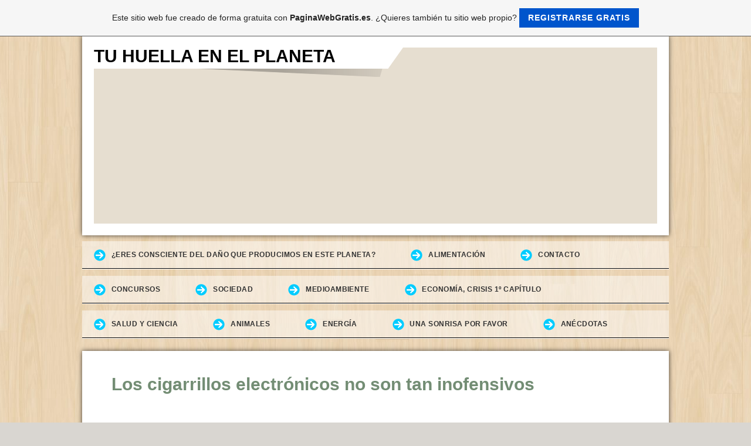

--- FILE ---
content_type: text/html; charset=ISO-8859-15
request_url: https://tudeudaconelplaneta.es.tl/Los-cigarrillos-electr%F3nicos-no-son-tan-inofensivos.htm
body_size: 12949
content:
    <!DOCTYPE html>    

<!--[if lt IE 7]> <html class="no-js lt-ie9 lt-ie8 lt-ie7" lang="es"> <![endif]-->
<!--[if IE 7]>    <html class="no-js lt-ie9 lt-ie8" lang="es"> <![endif]-->
<!--[if IE 8]>    <html class="no-js lt-ie9" lang="es"> <![endif]-->
<!--[if gt IE 8]><!--> <html lang="es"> <!--<![endif]-->
<head>
    <meta charset="utf-8" />
       <meta name="viewport" content="width=device-width, width=960" />
    <title>tudeudaconelplaneta - Los cigarrillos electr&#243;nicos no son tan inofensivos</title>
    <link rel="stylesheet" type="text/css" href="//theme.webme.com/designs/clean/css/default3.css" />
            <script type="text/javascript">
        var dateTimeOffset = new Date().getTimezoneOffset();
        
        function getElementsByClassNameLocalTimeWrapper() {
            return document.getElementsByClassName("localtime");
        }
        
        (function () {
            var onload = function () {
                var elementArray = new Array();
                
                if (document.getElementsByClassName) {
                    elementArray = getElementsByClassNameLocalTimeWrapper();
                } else {
                    var re = new RegExp('(^| )localtime( |$)');
                    var els = document.getElementsByTagName("*");
                    for (var i=0,j=els.length; i<j; i++) {
                        if (re.test(els[i].className))
                            elementArray.push(els[i]);
                    }
                }
                
                for (var i = 0; i < elementArray.length; i++) {    
                    var timeLocal = new Date(parseInt(elementArray[i].getAttribute("data-timestamp")));
                    var hour = timeLocal.getHours();
                    var ap = "am";
                    if (hour > 11) {
                        ap = "pm";
                    }
                    else if (hour > 12) {
                        hour = hour - 12;
                    }
                    
                    var string = elementArray[i].getAttribute("data-template");
                    string = string.replace("[Y]", timeLocal.getFullYear());
                    string = string.replace("[m]", ('0' + (timeLocal.getMonth() + 1)).slice(-2));
                    string = string.replace("[d]", ('0' + timeLocal.getDate()).slice(-2));
                    string = string.replace("[H]", ('0' + timeLocal.getHours()).slice(-2));
                    string = string.replace("[g]", ('0' + hour).slice(-2));
                    string = string.replace("[i]", ('0' + timeLocal.getMinutes()).slice(-2));
                    string = string.replace("[s]", ('0' + timeLocal.getSeconds()).slice(-2));
                    string = string.replace("[a]", ap);
                    elementArray[i].childNodes[0].nodeValue = string;
                }
            };
            
            if (window.addEventListener)
                window.addEventListener("DOMContentLoaded", onload);
            else if (window.attachEvent)
                window.attachEvent("onload", onload);
        })();
        </script><link rel="icon" href="https://wtheme.webme.com/img/main/favicon.ico" type="image/x-icon">
<link rel="shortcut icon" type="image/x-icon" href="https://wtheme.webme.com/img/main/favicon.ico" />
<link type="image/x-icon" href="https://wtheme.webme.com/img/main/favicon.ico" />
<link href="https://wtheme.webme.com/img/main/ios_icons/apple-touch-icon.png" rel="apple-touch-icon" />
<link href="https://wtheme.webme.com/img/main/ios_icons/apple-touch-icon-76x76.png" rel="apple-touch-icon" sizes="76x76" />
<link href="https://wtheme.webme.com/img/main/ios_icons/apple-touch-icon-120x120.png" rel="apple-touch-icon" sizes="120x120" />
<link href="https://wtheme.webme.com/img/main/ios_icons/apple-touch-icon-152x152.png" rel="apple-touch-icon" sizes="152x152" />
<meta property="og:title" content="tudeudaconelplaneta - Los cigarrillos electrónicos no son tan inofensivos" />
<meta property="og:image" content="https://theme.webme.com/designs/clean/screen.jpg" />
<meta name="google-adsense-platform-account" content="ca-host-pub-1483906849246906">
<meta name="google-adsense-account" content="ca-pub-1858160055762772"><script>
    function WebmeLoadAdsScript() {
    function loadGA() {
        if (!document.querySelector('script[src*="pagead2.googlesyndication.com"]')) {
            let script = document.createElement('script');
            script.async = true;
            script.src = "//pagead2.googlesyndication.com/pagead/js/adsbygoogle.js?client=ca-pub-1858160055762772&host=ca-host-pub-1483906849246906";
            script.setAttribute('data-ad-host', 'ca-host-pub-1483906849246906');
            script.setAttribute('data-ad-client', 'ca-pub-1858160055762772');
            script.crossOrigin = 'anonymous';
            document.body.appendChild(script);
        }
    }        ['CookieScriptAcceptAll', 'CookieScriptAccept', 'CookieScriptReject', 'CookieScriptClose', 'CookieScriptNone'].forEach(function(event) {
            window.addEventListener(event, function() {
                loadGA();
            });
        });

        let adStorageStatus = null;
        
        if (window.dataLayer && Array.isArray(window.dataLayer)) {
            for (let i = window.dataLayer.length - 1; i >= 0; i--) {
                const item = window.dataLayer[i];
                
                // it always sets a 'default' in our case that will always be 'denied', we only want to check for the 'consent update'
                if (item && typeof item === 'object' && typeof item.length === 'number' && item[0] === 'consent' && item[1] === 'update' && item[2] && typeof item[2].ad_storage === 'string') {
                    adStorageStatus = item[2].ad_storage;
                    break; 
                }
            }
    
            if (adStorageStatus === 'granted') {
                loadGA();
            } 
            else if (adStorageStatus === 'denied') {
                loadGA();
            }
        }
    }
</script><script>
    document.addEventListener('DOMContentLoaded', function() {
        WebmeLoadAdsScript();
        window.dispatchEvent(new Event('CookieScriptNone'));
    });
</script>    <style type="text/css">
    #content {
        min-width: 1000px;
        min-height: 600px;        
    }
        #header-image {
        background-image: url('//img.webme.com/pic/t/tudeudaconelplaneta/baner.png');
    }
        #masthead #header-image {
        height: 300px;
    }
        #secondmenu a, #access a, #access li > b, #secondmenu li > b {
        background-image: url('//theme.webme.com/designs/clean/arrows/blue-light.png');
    }
    
    #secondmenu li > b {
        color: #333333;
        display: block;
        line-height: 40px;
        padding: 0 35px 0 40px;
        text-decoration: none;
        background-repeat: no-repeat;
        background-position: 10px 50%;
    }
        #access li:hover > a,
    #access li > b:hover,
    #access a:focus {
        background-image: url('//theme.webme.com/designs/clean/arrows/blue-light_down.png');
    }    
    #access .active > a {
        background-image: url('//theme.webme.com/designs/clean/arrows/blue-light_down.png');
    }
    
    #access li > b {
        color: #333333;
        display: block;
        letter-spacing: 1px;
        line-height: 47px;
        margin-bottom: 12px;
        padding: 0 35px 0 50px;
        text-decoration: none;
        text-transform: uppercase;
        background-repeat: no-repeat;
        background-position: 20px 50%;
    }
    
        h1, h1 a {
        color: #738D74;
    }
    #masthead #claim .site-description {
        color:#738D74;
    }
       
    body {
        background-image: url('//theme.webme.com/designs/globals/background/wood.jpg');
    } 
            </style>    
</head>
<body class="">
    <div id="stage">
        <div id="masthead">
            <div id="inner-masthead">
                <div id="claim">
                    <div id="inner-claim">
                                                <div class="site-title">TU HUELLA EN EL PLANETA</div>
                        <div class="site-description"></div>
                    </div>
                </div>
                <div id="header-image">
                </div>
                            </div>
        </div>

          
        <div id="access">      
            <ul class="main-menu">
                
<li>
                    <a href="/%BFEres-consciente-del-da%F1o-que-producimos-en-este-planeta-f-.htm"><b>&#191;Eres consciente del da&#241;o que producimos en este planeta?</b></a>
                    
                    </li>
<li>
                    <a href="/ALIMENTACI%D3N.htm"><b>ALIMENTACI&#211;N</b></a>
                    <ul class="main-menu">
                            <li>
                            <a href="/Sacha-inchi.htm"><b>Sacha inchi</b></a>    
                            </li>                        

                            <li>
                            <a href="/-Bi%F3logos-peruanos-multiplican-el-contenido-nutricional-de-especies-amaz%F3nicas.htm"><b> Bi&#243;logos peruanos multiplican el contenido nutricional de especies amaz&#243;nicas</b></a>    
                            </li>                        

                            <li>
                            <a href="/Las-cosechas.htm">Las cosechas</a>    
                            </li>                        

                            <li>
                            <a href="/Alimentarse-de-insectos.htm">Alimentarse de insectos</a>    
                            </li>                        

                            <li>
                            <a href="/Carne-s%ED%2C-pero-la-adecuada.htm"><b>Carne s&#237;, pero la adecuada</b></a>    
                            </li>                        

                            <li>
                            <a href="/Razones-del-martirio-de-no-conseguir-los-alimentos.htm"><b>Razones del martirio de no conseguir los alimentos</b></a>    
                            </li>                        

                            <li>
                            <a href="/Santos-%26%238216%3Bmilitariza%26%238217%3B-Bogot%E1-tras-los-disturbios-por-los-paros-campesinos.htm"><b>Santos &#8216;militariza&#8217; Bogot&#225; tras los disturbios por los paros campesinos</b></a>    
                            </li>                        

                            <li>
                            <a href="/Leche-omega_3%2C-%BFpor-qu-e2--tomarla-f-.htm"><b>Leche omega-3, &#191;por qu&#233; tomarla?</b></a>    
                            </li>                        

                            <li>
                            <a href="/Esc%E1ndalo-en-China-por-la-venta-de-pollo-caducado-hace-46-a%F1os.htm"><b>Esc&#225;ndalo en China por la venta de pollo caducado hace 46 a&#241;os</b></a>    
                            </li>                        

                            <li>
                            <a href="/Los-alimentos%2C-1%AA-parte.htm"><b>Los alimentos, 1&#170; parte</b></a>    
                            </li>                        

                            <li>
                            <a href="/Alimentarse-de-forma-sana.htm"><b>Alimentarse de forma sana</b></a>    
                            </li>                        
</ul>
                    </li>
<li>
                    <a href="/Contacto.htm"><b>Contacto</b></a>
                    
                    </li>
<li>
                    <a href="/Concursos.htm"><b>Concursos</b></a>
                    
                    </li>
<li>
                    <a href="/SOCIEDAD.htm"><b>SOCIEDAD</b></a>
                    <ul class="main-menu">
                            <li>
                            <a href="/Trabajo-infantil.htm"><b>Trabajo infantil</b></a>    
                            </li>                        

                            <li>
                            <a href="/-Tarragona-multar%E1-con-800-euros-ba%F1arse-con-bandera-roja.htm"><b> Tarragona multar&#225; con 800 euros ba&#241;arse con bandera roja</b></a>    
                            </li>                        

                            <li>
                            <a href="/Manifestaciones.htm">Manifestaciones</a>    
                            </li>                        

                            <li>
                            <a href="/Insultos-e-injurias.htm">Insultos e injurias</a>    
                            </li>                        

                            <li>
                            <a href="/Decisiones-necesarias.htm">Decisiones necesarias</a>    
                            </li>                        

                            <li>
                            <a href="/En-bikini-por-la-ciudad.htm">En bikini por la ciudad</a>    
                            </li>                        

                            <li>
                            <a href="/-Drogas%2C-1er-cap%EDtulo.htm"> Drogas, 1er cap&#237;tulo</a>    
                            </li>                        

                            <li>
                            <a href="/La-ansiada-libertad.htm">La ansiada libertad</a>    
                            </li>                        

                            <li>
                            <a href="/Creaci%F3n-de-empleo.htm">Creaci&#243;n de empleo</a>    
                            </li>                        

                            <li>
                            <a href="/La-c%E1rcel%2C-1%BA-cap%EDtulo.htm">La c&#225;rcel, 1&#186; cap&#237;tulo</a>    
                            </li>                        

                            <li>
                            <a href="/La-c%E1rcel%2C-2%BA-cap%EDtulo.htm"><b>La c&#225;rcel, 2&#186; cap&#237;tulo</b></a>    
                            </li>                        

                            <li>
                            <a href="/La-c%E1rcel%2C-3%BA-capitulo.htm">La c&#225;rcel, 3&#186; capitulo</a>    
                            </li>                        

                            <li>
                            <a href="/La-c%E1rcel%2C-4-capitulo.htm">La c&#225;rcel, 4 capitulo</a>    
                            </li>                        

                            <li>
                            <a href="/Los-efectos-de-permanecer-demasiado-tiempo-entre-rejas.htm">Los efectos de permanecer demasiado tiempo entre rejas</a>    
                            </li>                        

                            <li>
                            <a href="/La-carcel%2C-carta-para-Mamen-Mendizaba.htm">La carcel, carta para Mamen Mendizaba</a>    
                            </li>                        

                            <li>
                            <a href="/%BFHacen-falta-mas-prisiones-f-.htm">&#191;Hacen falta mas prisiones?</a>    
                            </li>                        

                            <li>
                            <a href="/La-c%E1rcel%2C-7%AA-parte.htm"><b>La c&#225;rcel, 7&#170; parte</b></a>    
                            </li>                        

                            <li>
                            <a href="/C%E1rceles%2C-7%BA-cap%EDtulo.htm">C&#225;rceles, 7&#186; cap&#237;tulo</a>    
                            </li>                        

                            <li>
                            <a href="/Las-carceles-catalanas.htm"><b>Las carceles catalanas</b></a>    
                            </li>                        

                            <li>
                            <a href="/La-c%E1rcel%2C-9%AA-parte.htm">La c&#225;rcel, 9&#170; parte</a>    
                            </li>                        

                            <li>
                            <a href="/Expansi%F3n-demogr%E1fica.htm"><b>Expansi&#243;n demogr&#225;fica</b></a>    
                            </li>                        

                            <li>
                            <a href="/Demograf%EDa.htm">Demograf&#237;a</a>    
                            </li>                        

                            <li>
                            <a href="/Demograf%EDa%2C-2%AA-parte.htm"><b>Demograf&#237;a, 2&#170; parte</b></a>    
                            </li>                        

                            <li>
                            <a href="/Superpoblacion%2C-1%AA-parte.htm"><b>Superpoblacion, 1&#170; parte</b></a>    
                            </li>                        

                            <li>
                            <a href="/la-superpoblaci%F3n.htm"><b>la superpoblaci&#243;n</b></a>    
                            </li>                        

                            <li>
                            <a href="/%BFSomos-demasiados-f-.htm"><b>&#191;Somos demasiados?</b></a>    
                            </li>                        

                            <li>
                            <a href="/C%F3mo-frenar-la-explosion-demogr%E1fica.htm"><b>C&#243;mo frenar la explosion demogr&#225;fica</b></a>    
                            </li>                        

                            <li>
                            <a href="/Contra-la-violencia-policial.htm">Contra la violencia policial</a>    
                            </li>                        

                            <li>
                            <a href="/Desempleo%2C-primer-capitulo.htm">Desempleo, primer capitulo</a>    
                            </li>                        

                            <li>
                            <a href="/Permitir-circular-a-mas-velocidad-votas-a-favor-o-en-contra.htm">Permitir circular a mas velocidad votas a favor o en contra</a>    
                            </li>                        

                            <li>
                            <a href="/Recomendacion-si%2C-prohibicion-no.htm">Recomendacion si, prohibicion no</a>    
                            </li>                        

                            <li>
                            <a href="/Vivir-en-un-mundo-irreal-.htm">Vivir en un mundo irreal </a>    
                            </li>                        

                            <li>
                            <a href="/El-aborto%2C-1%AA-parte-.htm">El aborto, 1&#170; parte </a>    
                            </li>                        

                            <li>
                            <a href="/El-aborto%2C-2%AA-parte.htm">El aborto, 2&#170; parte</a>    
                            </li>                        

                            <li>
                            <a href="/Justicia---------------.htm"><b>Justicia               </b></a>    
                            </li>                        

                            <li>
                            <a href="/Paraisos-laborales.htm">Paraisos laborales</a>    
                            </li>                        

                            <li>
                            <a href="/Machismo-y-democracia-en-el-siglo-XXI.htm"><b>Machismo y democracia en el siglo XXI</b></a>    
                            </li>                        

                            <li>
                            <a href="/Pol%EDticos-impresentables.htm"><b>Pol&#237;ticos impresentables</b></a>    
                            </li>                        

                            <li>
                            <a href="/Los-permisos-son-denegados-a-todos-los-presos-de-Quatre-Camins-por-norma%2C-aunque-re%FAnan-todos-los-requisitos-para-serles-concedidos-.-.htm"><b>Los permisos son denegados a todos los presos de Quatre Camins por norma, aunque re&#250;nan todos los requisitos para serles concedidos.</b></a>    
                            </li>                        

                            <li>
                            <a href="/Chicle-biodegradable-de-la-selva-tropical-maya.htm"><b>Chicle biodegradable de la selva tropical maya</b></a>    
                            </li>                        

                            <li>
                            <a href="/El-aumento-del-paro-incrementa-la-tasa-de-suicidios-y-asesinatos-pero-reduce-los-accidentes-de-trafico.htm">El aumento del paro incrementa la tasa de suicidios y asesinatos pero reduce los accidentes de trafico</a>    
                            </li>                        

                            <li>
                            <a href="/Un-grupo-inversor-proyecta-una-isla-artificial-de-lujo-frente-a-Barcelona.htm"><b>Un grupo inversor proyecta una isla artificial de lujo frente a Barcelona</b></a>    
                            </li>                        

                            <li>
                            <a href="/Huevo-de-ave-elefante-.htm"><b>Huevo de ave elefante </b></a>    
                            </li>                        

                            <li>
                            <a href="/Despilfarro.htm"><b>Despilfarro</b></a>    
                            </li>                        

                            <li>
                            <a href="/A-veces-se-paga-caro-salirse-de-la-ciudad.htm"><b>A veces se paga caro salirse de la ciudad</b></a>    
                            </li>                        

                            <li>
                            <a href="/La-caza.htm"><b>La caza</b></a>    
                            </li>                        

                            <li>
                            <a href="/Matrimonio-gay.htm"><b>Matrimonio gay</b></a>    
                            </li>                        

                            <li>
                            <a href="/Canibales-y-violadores.htm"><b>Canibales y violadores</b></a>    
                            </li>                        

                            <li>
                            <a href="/La-pobreza-en-Europa.htm"><b>La pobreza en Europa</b></a>    
                            </li>                        

                            <li>
                            <a href="/El-funesto-camino-de-la-granja-al-contenedor.htm"><b>El funesto camino de la granja al contenedor</b></a>    
                            </li>                        

                            <li>
                            <a href="/Tragedia-en-Tahiti.htm"><b>Tragedia en Tahiti</b></a>    
                            </li>                        

                            <li>
                            <a href="/Pobreza%2C-capitulo-2.htm"><b>Pobreza, capitulo 2</b></a>    
                            </li>                        

                            <li>
                            <a href="/Relaciones-sexuales.htm"><b>Relaciones sexuales</b></a>    
                            </li>                        

                            <li>
                            <a href="/La-edad-idonea-para-ser-madre.htm"><b>La edad idonea para ser madre</b></a>    
                            </li>                        

                            <li>
                            <a href="/El-precio-de-las-cosas.htm">El precio de las cosas</a>    
                            </li>                        

                            <li>
                            <a href="/Sexi.htm">Sexi</a>    
                            </li>                        

                            <li>
                            <a href="/El-drama-de-ser-madre-.htm">El drama de ser madre </a>    
                            </li>                        

                            <li>
                            <a href="/Ser-padres.htm"><b>Ser padres</b></a>    
                            </li>                        

                            <li>
                            <a href="/La-ropa-de-las-donaciones.htm"><b>La ropa de las donaciones</b></a>    
                            </li>                        

                            <li>
                            <a href="/Pedofilia-o-paidofilia.htm"><b>Pedofilia o paidofilia</b></a>    
                            </li>                        

                            <li>
                            <a href="/Hay-que-educar-bien-a-los-ni%F1os.htm"><b>Hay que educar bien a los ni&#241;os</b></a>    
                            </li>                        

                            <li>
                            <a href="/Poblaci%F3n-mundial-d--7-.-000-millones-para-2011-.htm"><b>Poblaci&#243;n mundial: 7.000 millones para 2011 </b></a>    
                            </li>                        

                            <li>
                            <a href="/%BFSe-puede-ser-m%E1s-hip%F3crita-f-.htm"><b>&#191;Se puede ser m&#225;s hip&#243;crita?</b></a>    
                            </li>                        

                            <li>
                            <a href="/%A1A-ver-si-exageramos-menos-ar-.htm"><b>&#161;A ver si exageramos menos!</b></a>    
                            </li>                        

                            <li>
                            <a href="/Abocados-al-chabolismo.htm"><b>Abocados al chabolismo</b></a>    
                            </li>                        

                            <li>
                            <a href="/Ganarse-la-vida-honradamente.htm"><b>Ganarse la vida honradamente</b></a>    
                            </li>                        

                            <li>
                            <a href="/Un-hombre-se-arranca-los-genitales-tras-comer-setas-alucin%F3genas.htm"><b>Un hombre se arranca los genitales tras comer setas alucin&#243;genas</b></a>    
                            </li>                        

                            <li>
                            <a href="/La-polic%EDa-investiga-un-repunte-de-los-ataques-neonazis-en-Valladolid.htm"><b>La polic&#237;a investiga un repunte de los ataques neonazis en Valladolid</b></a>    
                            </li>                        

                            <li>
                            <a href="/Un-cura-justifica-los-abusos-de-sacerdotes-porque--g-los-j%F3venes-son-unos-seductores-g-.htm"><b>Un cura justifica los abusos de sacerdotes porque "los j&#243;venes son unos seductores"</b></a>    
                            </li>                        

                            <li>
                            <a href="/%BFEs-in%FAtil-votar-en-blanco-f-.htm">&#191;Es in&#250;til votar en blanco?</a>    
                            </li>                        

                            <li>
                            <a href="/18M-de-Trabajadores-pagan-el-coste-que-generan-18M-que-solo-gastan.htm">18M de Trabajadores pagan el coste que generan 18M que solo gastan</a>    
                            </li>                        

                            <li>
                            <a href="/Fracaso-escolar.htm"><b>Fracaso escolar</b></a>    
                            </li>                        

                            <li>
                            <a href="/INTOLERANCIA--k1-Cap%EDtulo-I-k2-.htm"><b>INTOLERANCIA (Cap&#237;tulo I)</b></a>    
                            </li>                        

                            <li>
                            <a href="/INTOLERANCIA--k1-Cap%EDtulo-II-k2-.htm"><b>INTOLERANCIA (Cap&#237;tulo II)</b></a>    
                            </li>                        

                            <li>
                            <a href="/INTOLERANCIA--k1-Cap%EDtulo-III-k2-.htm"><b>INTOLERANCIA (Cap&#237;tulo III)</b></a>    
                            </li>                        

                            <li>
                            <a href="/Intolerancia%2C-cap%EDtulo-IV.htm"><b>Intolerancia, cap&#237;tulo IV</b></a>    
                            </li>                        

                            <li>
                            <a href="/INTOLERANCIA--k1-Cap%EDtulo-V-y-final-k2-.htm"><b>INTOLERANCIA (Cap&#237;tulo V y final)</b></a>    
                            </li>                        

                            <li>
                            <a href="/El-cinismo.htm"><b>El cinismo</b></a>    
                            </li>                        

                            <li>
                            <a href="/Historias-de-venganzas.htm"><b>Historias de venganzas</b></a>    
                            </li>                        

                            <li>
                            <a href="/Venganza-y-resentimiento--k1-1%AA-parte-k2-.htm"><b>Venganza y resentimiento (1&#170; parte)</b></a>    
                            </li>                        

                            <li>
                            <a href="/Venganza-y-resentimiento--k1-2%AA-parte-k2-.htm"><b>Venganza y resentimiento (2&#170; parte)</b></a>    
                            </li>                        

                            <li>
                            <a href="/B%FAlgaros-condenados-a-10-a%F1os-de-c%E1rcel-por-traficar-con-coca%EDna.htm"><b>B&#250;lgaros condenados a 10 a&#241;os de c&#225;rcel por traficar con coca&#237;na</b></a>    
                            </li>                        

                            <li>
                            <a href="/La-agresividad.htm"><b>La agresividad</b></a>    
                            </li>                        

                            <li>
                            <a href="/Convivencia-S%ED%2C-odio-No.htm"><b>Convivencia S&#237;, odio No</b></a>    
                            </li>                        

                            <li>
                            <a href="/Los-hijos-no-tenemos-por-qu-e2--seguir-el-ejemplo-de-nuestros-padres.htm"><b>Los hijos no tenemos por qu&#233; seguir el ejemplo de nuestros padres</b></a>    
                            </li>                        

                            <li>
                            <a href="/Rohypnol%2C-la-droga-de-las-violaciones.htm"><b>Rohypnol, la droga de las violaciones</b></a>    
                            </li>                        

                            <li>
                            <a href="/Abuso-sexual%2C-1%BA-cap%EDtulo.htm"><b>Abuso sexual, 1&#186; cap&#237;tulo</b></a>    
                            </li>                        

                            <li>
                            <a href="/Abuso-sexual%2C-2%BA-cap%EDtulo.htm"><b>Abuso sexual, 2&#186; cap&#237;tulo</b></a>    
                            </li>                        

                            <li>
                            <a href="/Abuso-sexual%2C-3%BA-cap%EDtulo.htm"><b>Abuso sexual, 3&#186; cap&#237;tulo</b></a>    
                            </li>                        

                            <li>
                            <a href="/Abuso-sexual%2C-4%BA-cap%EDtulo.htm"><b>Abuso sexual, 4&#186; cap&#237;tulo</b></a>    
                            </li>                        

                            <li>
                            <a href="/%BFPor-qu-e2--hay-tanta-maldad-en-este-mundo-f-.htm"><b>&#191;Por qu&#233; hay tanta maldad en este mundo?</b></a>    
                            </li>                        

                            <li>
                            <a href="/Escopetas-contra-el-animal-m%E1s-r%E1pido-del-mundo.htm"><b>Escopetas contra el animal m&#225;s r&#225;pido del mundo</b></a>    
                            </li>                        

                            <li>
                            <a href="/Drogas%2C-1%BA-episodio.htm"><b>Drogas, 1&#186; episodio</b></a>    
                            </li>                        

                            <li>
                            <a href="/Coca%EDna-made-in-Spain.htm"><b>Coca&#237;na made in Spain</b></a>    
                            </li>                        

                            <li>
                            <a href="/Drogas%2C-3er-cap%EDtulo.htm"><b>Drogas, 3er cap&#237;tulo</b></a>    
                            </li>                        

                            <li>
                            <a href="/Jaque-a-las-drogas.htm"><b>Jaque a las drogas</b></a>    
                            </li>                        

                            <li>
                            <a href="/La-directora-del-FMI-cobra-352-.-859-euros-al-a%F1o.htm">La directora del FMI cobra 352.859 euros al a&#241;o</a>    
                            </li>                        
</ul>
                    </li>
<li>
                    <a href="/MEDIOAMBIENTE.htm"><b>MEDIOAMBIENTE</b></a>
                    <ul class="main-menu">
                            <li>
                            <a href="/20-.-000-catalanes--h-trabajan-h--como-voluntarios-ambientales-cada-a%F1o.htm">20.000 catalanes 'trabajan' como voluntarios ambientales cada a&#241;o</a>    
                            </li>                        

                            <li>
                            <a href="/Tres-hembras-de-lince-ib-e2-rico%2C-atropelladas-en-una-semana-en-Do%F1ana.htm"><b>Tres hembras de lince ib&#233;rico, atropelladas en una semana en Do&#241;ana</b></a>    
                            </li>                        

                            <li>
                            <a href="/Una-t-e2-cnica-verde-para-la-eliminaci%F3n-de-contaminantes-radiactivos.htm"><b>Una t&#233;cnica verde para la eliminaci&#243;n de contaminantes radiactivos</b></a>    
                            </li>                        

                            <li>
                            <a href="/Proyecto-puma.htm"><b>Proyecto puma</b></a>    
                            </li>                        

                            <li>
                            <a href="/Bact-e2-rias-EM%2C-1%AA-parte.htm"><b>Bact&#233;rias EM, 1&#170; parte</b></a>    
                            </li>                        

                            <li>
                            <a href="/---Bacterias-EM%2C-2%AA-parte.htm">   Bacterias EM, 2&#170; parte</a>    
                            </li>                        

                            <li>
                            <a href="/Tratamiento-de-aguas.htm"><b>Tratamiento de aguas</b></a>    
                            </li>                        

                            <li>
                            <a href="/%C1rboles-sinteticos-para-absorber-CO2.htm">&#193;rboles sinteticos para absorber CO2</a>    
                            </li>                        

                            <li>
                            <a href="/Incendios%2C1-parte.htm">Incendios,1 parte</a>    
                            </li>                        

                            <li>
                            <a href="/Incendios%2C-2-parte.htm">Incendios, 2 parte</a>    
                            </li>                        

                            <li>
                            <a href="/Debemos-salvar-a-nuestros-linces-.htm">Debemos salvar a nuestros linces </a>    
                            </li>                        

                            <li>
                            <a href="/Viajar-en-tren.htm">Viajar en tren</a>    
                            </li>                        

                            <li>
                            <a href="/Aparecen-muertos-mas-de-mil-pelicanos-en-la-costa-peruana.htm">Aparecen muertos mas de mil pelicanos en la costa peruana</a>    
                            </li>                        

                            <li>
                            <a href="/Los-Inambues.htm">Los Inambues</a>    
                            </li>                        

                            <li>
                            <a href="/----------Los-animales-mas-mortiferos-del-mar.htm">          Los animales mas mortiferos del mar</a>    
                            </li>                        

                            <li>
                            <a href="/La-medusa-asesina-llega-al-Mediterraneo.htm"><b>La medusa asesina llega al Mediterraneo</b></a>    
                            </li>                        

                            <li>
                            <a href="/Animales-extintos-recientemente.htm">Animales extintos recientemente</a>    
                            </li>                        

                            <li>
                            <a href="/Contaminaci%F3n.htm">Contaminaci&#243;n</a>    
                            </li>                        

                            <li>
                            <a href="/Incendios.htm"><b>Incendios</b></a>    
                            </li>                        

                            <li>
                            <a href="/Reciclado-del-aluminio.htm">Reciclado del aluminio</a>    
                            </li>                        

                            <li>
                            <a href="/La-naturaleza%2C-%BFes-sabia-o-cruel-f-.htm">La naturaleza, &#191;es sabia o cruel?</a>    
                            </li>                        

                            <li>
                            <a href="/Conducta-animal.htm"><b>Conducta animal</b></a>    
                            </li>                        

                            <li>
                            <a href="/Inodoros-eficientes.htm"><b>Inodoros eficientes</b></a>    
                            </li>                        

                            <li>
                            <a href="/Uno-de-los-lugares-m%E1s-contaminados-por-pesticidas-del-mundo-est%E1-en-Espa%F1a.htm"><b>Uno de los lugares m&#225;s contaminados por pesticidas del mundo est&#225; en Espa&#241;a</b></a>    
                            </li>                        

                            <li>
                            <a href="/Se-hace-justicia-por-el-envenenamiento-masivo-de-especies-amenazadas.htm"><b>Se hace justicia por el envenenamiento masivo de especies amenazadas</b></a>    
                            </li>                        

                            <li>
                            <a href="/Los-ganaderos-contra-el-lobo%2C-1%AA-parte.htm">Los ganaderos contra el lobo, 1&#170; parte</a>    
                            </li>                        

                            <li>
                            <a href="/Los-ganaderos-contra-el-lobo%2C-2%AA-parte.htm">Los ganaderos contra el lobo, 2&#170; parte</a>    
                            </li>                        

                            <li>
                            <a href="/A-veces-no-conviene-decir-d--donde-comen-dos-comen-tres.htm"><b>A veces no conviene decir: donde comen dos comen tres</b></a>    
                            </li>                        

                            <li>
                            <a href="/Los-cocodrilos-del-Sahel-transforman-un-desierto-en-un-ecosistema.htm">Los cocodrilos del Sahel transforman un desierto en un ecosistema</a>    
                            </li>                        

                            <li>
                            <a href="/Desarrollan-un-sistema-para-reutilizar-con-garant%EDas-sanitarias-lodos-procedentes-de-aguas-residuales.htm">Desarrollan un sistema para reutilizar con garant&#237;as sanitarias lodos procedentes de aguas residuales</a>    
                            </li>                        

                            <li>
                            <a href="/La-Generalitat-tira-al-mar-el-doble-del-agua-que-reclamaba-del-Ebro.htm"><b>La Generalitat tira al mar el doble del agua que reclamaba del Ebro</b></a>    
                            </li>                        

                            <li>
                            <a href="/Un-nuevo-incendio-en-Coru%F1a-obliga-al-desalojo-de-vecinos.htm"><b>Un nuevo incendio en Coru&#241;a obliga al desalojo de vecinos</b></a>    
                            </li>                        

                            <li>
                            <a href="/El-fuego-de-Yosemite-amenaza-el-suministro-de-agua-y-luz-de-San-Francisco.htm"><b>El fuego de Yosemite amenaza el suministro de agua y luz de San Francisco</b></a>    
                            </li>                        

                            <li>
                            <a href="/El-fuego-de-Yosemite-arrasa-m%E1s-de-72-.-000-hect%E1reas.htm"><b>El fuego de Yosemite arrasa m&#225;s de 72.000 hect&#225;reas</b></a>    
                            </li>                        

                            <li>
                            <a href="/Un-incendio-causa-la-mayor-cifra-de-bomberos-muertos-desde-el-11_S.htm"><b>Un incendio causa la mayor cifra de bomberos muertos desde el 11-S</b></a>    
                            </li>                        

                            <li>
                            <a href="/-Boeing-747-contra-incendios.htm"><b> Boeing 747 contra incendios</b></a>    
                            </li>                        

                            <li>
                            <a href="/A-veces-se-paga-muy-caro-salirse-de-la-ciudad.htm"><b>A veces se paga muy caro salirse de la ciudad</b></a>    
                            </li>                        

                            <li>
                            <a href="/Un-r%EDo-sin-vida.htm"><b>Un r&#237;o sin vida</b></a>    
                            </li>                        

                            <li>
                            <a href="/%BFQu-e2--podemos-hacer-por-la-naturaleza-f--1%AA-parte.htm"><b>&#191;Qu&#233; podemos hacer por la naturaleza? 1&#170; parte</b></a>    
                            </li>                        

                            <li>
                            <a href="/%BFQu-e2--podemos-hacer-por-la-naturaleza-f--2%AA-parte.htm"><b>&#191;Qu&#233; podemos hacer por la naturaleza? 2&#170; parte</b></a>    
                            </li>                        

                            <li>
                            <a href="/Andaluc%EDa-necesita-300-depuradoras-en-dos-a%F1os-para-cumplir-con-la-UE.htm"><b>Andaluc&#237;a necesita 300 depuradoras en dos a&#241;os para cumplir con la UE</b></a>    
                            </li>                        

                            <li>
                            <a href="/Los-corales.htm"><b>Los corales</b></a>    
                            </li>                        

                            <li>
                            <a href="/Barato-para-ti%2C-caro-para-todo-el-planeta.htm"><b>Barato para ti, caro para todo el planeta</b></a>    
                            </li>                        

                            <li>
                            <a href="/--Protegidos-por-su-aleta.htm"><b>  Protegidos por su aleta</b></a>    
                            </li>                        

                            <li>
                            <a href="/Del-paro-a-ganar-miles-de-d%F3lares-d--ex-granjero-chino-construye-y-vende-submarinos.htm"><b>Del paro a ganar miles de d&#243;lares: ex granjero chino construye y vende submarinos</b></a>    
                            </li>                        

                            <li>
                            <a href="/Avispones-del-tama%F1o-de-un-dedo-pulgar-aterrorizan-a-los-chinos-.--.--.--y-a-las-abejas.htm"><b>Avispones del tama&#241;o de un dedo pulgar aterrorizan a los chinos... y a las abejas</b></a>    
                            </li>                        

                            <li>
                            <a href="/Matar-dromedarios-para-frenar-el-CO2.htm"><b>Matar dromedarios para frenar el CO2</b></a>    
                            </li>                        
</ul>
                    </li>
<li>
                    <a href="/ECONOM%CDA%2C--crisis-1%BA-cap%EDtulo.htm"><b>ECONOM&#205;A,  crisis 1&#186; cap&#237;tulo</b></a>
                    <ul class="main-menu">
                            <li>
                            <a href="/Crisis%2C-2%BA-capitulo.htm">Crisis, 2&#186; capitulo</a>    
                            </li>                        

                            <li>
                            <a href="/Crisis%2C-tercer-capitulo.htm">Crisis, tercer capitulo</a>    
                            </li>                        

                            <li>
                            <a href="/La-crisis%2C-cuarto-capitulo-.htm">La crisis, cuarto capitulo </a>    
                            </li>                        

                            <li>
                            <a href="/%A1Que-corra-el-dinero-ar-.htm">&#161;Que corra el dinero!</a>    
                            </li>                        

                            <li>
                            <a href="/La-crisis%2C-5%BA-cap%EDtulo.htm"><b>La crisis, 5&#186; cap&#237;tulo</b></a>    
                            </li>                        

                            <li>
                            <a href="/Estados-Unidos-dispone-de-una-industria-que-transforma-la-basura-en-petr%F3leo.htm">Estados Unidos dispone de una industria que transforma la basura en petr&#243;leo</a>    
                            </li>                        

                            <li>
                            <a href="/Posible-uso-de-las-aguas-residuales-para-la-producci%F3n-de-biodiesel.htm">Posible uso de las aguas residuales para la producci&#243;n de biodiesel</a>    
                            </li>                        

                            <li>
                            <a href="/-k1-r-k2-Evoluci%F3n-Energ-e2-tica.htm"><b>(r)Evoluci&#243;n Energ&#233;tica</b></a>    
                            </li>                        

                            <li>
                            <a href="/China-desarrolla-un-revolucionario-submarino-de-alta-velocidad.htm"><b>China desarrolla un revolucionario submarino de alta velocidad</b></a>    
                            </li>                        
</ul>
                    </li>
<li>
                    <a href="/SALUD-Y-CIENCIA.htm"><b>SALUD Y CIENCIA</b></a>
                    <ul class="main-menu">
                            <li>
                            <a href="/-Calambres.htm"><b> Calambres</b></a>    
                            </li>                        

                            <li>
                            <a href="/Salud.htm"><b>Salud</b></a>    
                            </li>                        

                            <li>
                            <a href="/Algunas-buenas-razones-para-NO-tomar-leche-de-vaca.htm"><b>Algunas buenas razones para NO tomar leche de vaca</b></a>    
                            </li>                        

                            <li>
                            <a href="/La-guan%E1bana.htm"><b>La guan&#225;bana</b></a>    
                            </li>                        

                            <li>
                            <a href="/Alargar-la-vida-gracias-a-una-enzima-del-cerebro.htm"><b>Alargar la vida gracias a una enzima del cerebro</b></a>    
                            </li>                        

                            <li>
                            <a href="/El-LSD.htm"><b>El LSD</b></a>    
                            </li>                        

                            <li id="checked_menu">
                            <a href="/Los-cigarrillos-electr%F3nicos-no-son-tan-inofensivos.htm"><b>Los cigarrillos electr&#243;nicos no son tan inofensivos</b></a>    
                            </li>                        

                            <li>
                            <a href="/Perder-peso%2C-1%AA-parte.htm"><b>Perder peso, 1&#170; parte</b></a>    
                            </li>                        

                            <li>
                            <a href="/Perder-peso%2C-2%AA-parte.htm"><b>Perder peso, 2&#170; parte</b></a>    
                            </li>                        

                            <li>
                            <a href="/Perder-peso%2C-3%AA-parte.htm"><b>Perder peso, 3&#170; parte</b></a>    
                            </li>                        

                            <li>
                            <a href="/Cient%EDficos-del-CSIC-descubren-una-forma-in-e2-dita-de-contagiar-un-virus-de-hijos-a-padres.htm"><b>Cient&#237;ficos del CSIC descubren una forma in&#233;dita de contagiar un virus de hijos a padres</b></a>    
                            </li>                        

                            <li>
                            <a href="/---El-caf-e2-%2C-1%AA-parte.htm"><b>   El caf&#233;, 1&#170; parte</b></a>    
                            </li>                        

                            <li>
                            <a href="/---El-caf-e2-%2C-2%AA-parte.htm"><b>   El caf&#233;, 2&#170; parte</b></a>    
                            </li>                        

                            <li>
                            <a href="/Nuevas-armas-en-la-guerra-contra-los-mosquitos.htm"><b>Nuevas armas en la guerra contra los mosquitos</b></a>    
                            </li>                        

                            <li>
                            <a href="/Las-mujeres-espa%F1olas-presentan-altos-niveles-de-mercurio.htm"><b>Las mujeres espa&#241;olas presentan altos niveles de mercurio</b></a>    
                            </li>                        
</ul>
                    </li>
<li>
                    <a href="/ANIMALES.htm"><b>ANIMALES</b></a>
                    <ul class="main-menu">
                            <li>
                            <a href="/Los-animales-m%E1s-mort%EDferos-del-mar.htm"><b>Los animales m&#225;s mort&#237;feros del mar</b></a>    
                            </li>                        

                            <li>
                            <a href="/%BFQu-e2--animales-matan-a-m%E1s-humanos-f-.htm">&#191;Qu&#233; animales matan a m&#225;s humanos?</a>    
                            </li>                        
</ul>
                    </li>
<li>
                    <a href="/ENERG%CDA.htm"><b>ENERG&#205;A</b></a>
                    <ul class="main-menu">
                            <li>
                            <a href="/Hidr%F3geno%2C-1%AA-parte.htm"><b>Hidr&#243;geno, 1&#170; parte</b></a>    
                            </li>                        

                            <li>
                            <a href="/Hidr%F3geno%2C-2%AA-parte.htm"><b>Hidr&#243;geno, 2&#170; parte</b></a>    
                            </li>                        

                            <li>
                            <a href="/Tecnolog%EDa-para-transformar-basura-en-energ%EDa-cobra-impulso.htm"><b>Tecnolog&#237;a para transformar basura en energ&#237;a cobra impulso</b></a>    
                            </li>                        

                            <li>
                            <a href="/Energias-renovables%2C-1-capitulo.htm">Energias renovables, 1 capitulo</a>    
                            </li>                        

                            <li>
                            <a href="/Biopetr%F3leo%2C-2%AA-parte.htm"><b>Biopetr&#243;leo, 2&#170; parte</b></a>    
                            </li>                        

                            <li>
                            <a href="/Biopetr%F3leo%2C-1%AA-parte.htm"><b>Biopetr&#243;leo, 1&#170; parte</b></a>    
                            </li>                        

                            <li>
                            <a href="/Petroleo-artificial.htm"><b>Petroleo artificial</b></a>    
                            </li>                        

                            <li>
                            <a href="/Energ%EDa-de-la-basura.htm">Energ&#237;a de la basura</a>    
                            </li>                        

                            <li>
                            <a href="/Basura-para-iluminar-20-.-000-viviendas.htm"><b>Basura para iluminar 20.000 viviendas</b></a>    
                            </li>                        

                            <li>
                            <a href="/Auto-que-funciona-con-Metano.htm">Auto que funciona con Metano</a>    
                            </li>                        

                            <li>
                            <a href="/Turbinas-Windspire-en-Europa.htm">Turbinas Windspire en Europa</a>    
                            </li>                        

                            <li>
                            <a href="/Un-eficaz-m-e2-todo-transforma-el-CO2-en-metanol-para-usarlo-como-combustible-limpio.htm">Un eficaz m&#233;todo transforma el CO2 en metanol para usarlo como combustible limpio</a>    
                            </li>                        

                            <li>
                            <a href="/Desarrollan-un-catalizador-hibrido-m%E1s-eficaz-para-la-producci%F3n-de-biodiesel.htm">Desarrollan un catalizador hibrido m&#225;s eficaz para la producci&#243;n de biodiesel</a>    
                            </li>                        

                            <li>
                            <a href="/Nuevo-dise%F1o-de-bater%EDa-que-se-carga-con-el-movimiento.htm">Nuevo dise&#241;o de bater&#237;a que se carga con el movimiento</a>    
                            </li>                        

                            <li>
                            <a href="/Bater%EDas-m%F3viles-que-cargan-en-segundos%2C-%BFdemasiado-bueno-para-ser-cierto-f-.htm">Bater&#237;as m&#243;viles que cargan en segundos, &#191;demasiado bueno para ser cierto?</a>    
                            </li>                        

                            <li>
                            <a href="/Evoluci%F3n-Energ-e2-tica.htm">Evoluci&#243;n Energ&#233;tica</a>    
                            </li>                        

                            <li>
                            <a href="/BIOG%C1S%2C-1%AA-parte.htm"><b>BIOG&#193;S, 1&#170; parte</b></a>    
                            </li>                        

                            <li>
                            <a href="/%BFLe-gustar%EDa-dejar-de-comprar-combustible-para-su-veh%EDculo-f-.htm"><b>&#191;Le gustar&#237;a dejar de comprar combustible para su veh&#237;culo?</b></a>    
                            </li>                        

                            <li>
                            <a href="/Una-nueva-t-e2-cnica-industrial-permite-transformar-la-basura-en-petr%F3leo.htm"><b>Una nueva t&#233;cnica industrial permite transformar la basura en petr&#243;leo</b></a>    
                            </li>                        

                            <li>
                            <a href="/Las-centrales-t-e2-rmicas-y-otros-malos-h%E1bitos.htm"><b>Las centrales t&#233;rmicas y otros malos h&#225;bitos</b></a>    
                            </li>                        

                            <li>
                            <a href="/Cient%EDficos-surcoreanos-logran-producir-gasolina-con-bacterias-intestinales.htm"><b>Cient&#237;ficos surcoreanos logran producir gasolina con bacterias intestinales</b></a>    
                            </li>                        

                            <li>
                            <a href="/BIOG%C1S%2C-2%AA-parte.htm"><b>BIOG&#193;S, 2&#170; parte</b></a>    
                            </li>                        
</ul>
                    </li>
<li>
                    <a href="/Una-sonrisa-por-favor.htm"><b>Una sonrisa por favor</b></a>
                    
                    </li>
<li>
                    <a href="/An-e2-cdotas.htm"><b>An&#233;cdotas</b></a>
                    
                    </li>
                    

            </ul>
        </div>
        
    
        <div id="container">
        
            <div id="content">
            
                <div id="main">
                    <h1>Los cigarrillos electr&#243;nicos no son tan inofensivos</h1>
                    <div><span style="font-size: large;"><span style="font-family: Arial;"><br />
<br />
</span></span></div>
<h1><span style="font-size: large;"><span style="font-family: Arial;"><span style="color: rgb(51, 153, 102);"><span style="font-size: x-large;">Cerca de un mill&oacute;n de franceses est&aacute;n enganchados a este nuevo artilugio llamado e-cigarrillo</span></span><span style="font-size: x-large;">.</span></span></span></h1>
<div>&nbsp;</div>
<div style="text-align: center;"><img src="https://img.webme.com/pic/t/tudeudaconelplaneta/loscigarrilloselectronicos.jpg" alt="" /><span style="font-size: large;"><span style="font-family: Arial;"><br />
10/09/2013</span></span></div>
<div><span style="font-size: large;"><span style="font-family: Arial;"><br />
El nuevo h&aacute;bito de fumar a trav&eacute;s de los cigarrillos electr&oacute;nicos practicado por cientos de miles de personas no es tan inofensivo como quieren hacer creer los fabricantes de cigarrillos electr&oacute;nicos, revela en su edici&oacute;n de septiembre de la revista 60 millones de consumidores.</span></span></div>
<div><span style="font-size: large;"><span style="font-family: Arial;">&nbsp; Los cigarrillos electr&oacute;nicos &quot;<b>pueden emitir compuestos potencialmente cancer&iacute;genos</b>&quot;, escribi&oacute; la revista, que prob&oacute; una docena de modelos, desechables o recargables. &quot;Esta no es una raz&oacute;n para prohibirlos. &Eacute;sta es una raz&oacute;n para llevar un mejor control&quot;, seg&uacute;n Thomas Laurenceau, editor de la revista del Instituto Nacional del Consumo (INC).</span></span></div>
<div><span style="font-size: large;"><span style="font-family: Arial;"><b><br />
Problemas del etiquetado</b></span></span></div>
<div><span style="font-size: large;"><span style="font-family: Arial;"><br />
Varias anomal&iacute;as han sido identificados por la revisi&oacute;n: En primer lugar en el etiquetado de determinados productos, no siempre es coherente. La revista observ&oacute; que la dosis de recargas de l&iacute;quido de nicotina no siempre corresponde a lo que se menciona, con niveles m&aacute;s bajos en todos los casos. Otro defecto de etiquetado: productos anunciados libres de propyleno glicol que contiene y que <b>los fabricantes olvidan mencionar su presencia</b>.</span></span></div>
<div><span style="font-size: large;"><span style="font-family: Arial;">La revista llama a las autoridades de salud para reaccionar y responder. &quot;El c&oacute;digo del consumo podr&iacute;a supervisar la veracidad del etiquetado y de imponer un l&iacute;mite de seguridad&quot;, se&ntilde;ala el Sr. Laurenceau . En junio, el ministro de Salud franc&eacute;s, Marisol Touraine, anunci&oacute; la apertura de una investigaci&oacute;n sobre los efectos del cigarrillo electr&oacute;nico, basado en el informe del profesor Bertrand Dautzenberg que quiere aplicar a los cigarrillos electr&oacute;nicos las mismas restricciones que las existen para el tabaco.</span></span></div>
<div><span style="font-size: large;"><span style="font-family: Arial;"><b><br />
Una alta tasa de formaldeh&iacute;do</b></span></span></div>
<div><span style="font-size: large;"><span style="font-family: Arial;"><br />
Tambi&eacute;n se plantearon cuestiones de seguridad: revisi&oacute;n y denuncia la falta de la tapa de seguridad en algunos recambios, mientras que la nicotina es particularmente t&oacute;xico para los ni&ntilde;os. Las altas dosis ingeridas de determinados productos del estudio podr&iacute;an matar a un ni&ntilde;o .</span></span></div>
<div><span style="font-size: large;"><span style="font-family: Arial;">&nbsp; &nbsp;El estudio tambi&eacute;n indica que se encontraron, gracias a un nuevo m&eacute;todo, unas &quot;mol&eacute;culas cancer&iacute;genas en cantidad significativa&quot; en el vapor del cigarrillo electr&oacute;nico, que nunca hab&iacute;an sido identificadas antes. &quot;As&iacute; que en tres de cada diez casos, los productos con o sin nicotina, conten&iacute;an<b> </b><span style="color: rgb(255, 0, 0);"><b>formaldeh&iacute;do</b></span> (com&uacute;nmente llamado formalina).</span></span></div>
<div><span style="font-size: large;"><span style="font-family: Arial;">&nbsp; Tambi&eacute;n se detecta: <span style="color: rgb(255, 0, 0);"><b>acrole&iacute;na</b></span>, una mol&eacute;cula t&oacute;xica, que emiti&oacute; una cantidad muy importante del modelo E -Roll &quot;, en niveles que superan incluso las veces que se puede medir en el humo de los cigarrillos.&quot; Esto se debe a un dispositivo que se calienta demasiado r&aacute;pido probablemente.</span></span></div>
<div><span style="font-size: large;"><span style="font-family: Arial;">&nbsp;</span></span></div>
<div><span style="font-size: large;"><span style="font-family: Arial;">En cuanto al <span style="color: rgb(255, 0, 0);"><b>acetaldeh&iacute;do</b></span>, clasificado como cancer&iacute;genos, el contenido puede ser nada despreciable e identificado en niveles mucho m&aacute;s bajos que los observados con los cigarrillos de tabaco. Metales traza &quot;potencialmente t&oacute;xicos&quot; fueron detectados en Cigartex, que libera tanto el <span style="color: rgb(255, 0, 0);"><b>n&iacute;quel</b></span> y el <span style="color: rgb(255, 0, 0);"><b>cromo</b></span><b> </b>como un cigarrillo real y Cigway, que libera m&aacute;s <span style="color: rgb(255, 0, 0);"><b>antimonio</b></span>.</span></span></div>
<div><span style="font-size: large;"><span style="font-family: Arial;">&nbsp; Cientos de miles de franceses, cerca de un mill&oacute;n seg&uacute;n los fabricantes, son consumidores de e- cigarrillo, que utilizan para fumar menos o dejar el h&aacute;bito del tabaco convencional.</span></span></div>
<div><span style="font-size: large;"><span style="font-family: Arial;"><b><br />
Fuente;</b> <a href="http://www.beautymarket.es/estetica/los-cigarrillos-electronicos-no-son-tan-inofensivos-estetica-5380.php">aqu&iacute;</a></span></span></div>
                </div>
                
                <div id="sidebar">
                    
                    <div class="widget">
                        
                    </div>
                    
                </div>
            
            </div>
            
        </div>
        
        <div id="footer">
            <ul>
            <li>Hoy habia 5 visitantes (8 clics a subp&#225;ginas) &#161;Aqui en esta p&#225;gina!</li>            </ul>
        </div>
    </div>
<a id="selfpromotionOverlay" href="https://www.paginawebgratis.es/?c=4000&amp;utm_source=selfpromotion&amp;utm_campaign=overlay&amp;utm_medium=footer" target="_blank" rel="nofollow">
    Este sitio web fue creado de forma gratuita con <b>PaginaWebGratis.es</b>. ¿Quieres también tu sitio web propio?

    <div class="btn btn-1">Registrarse gratis</div>

</a>
<style>
    body {
        padding-top: 124px;
    }
    #forFixedElement {
        top: 124px;
    }
    @media (min-width: 365px) {
        body {
            padding-top: 103px;
        }
        #forFixedElement {
            top: 103px;
        }
    }
    @media (min-width: 513px) {
        body {
            padding-top: 82px;
        }
        #forFixedElement {
            top: 82px;
        }
    }
    @media (min-width: 936px) {
        body {
            padding-top: 61px;
        }
        #forFixedElement {
            top: 61px;
        }
    }

    /* General button style */
    #selfpromotionOverlay .btn {
        border: none;
        font-size: inherit;
        color: inherit;
        background: none;
        cursor: pointer;
        padding: 6px 15px;
        display: inline-block;
        text-transform: uppercase;
        letter-spacing: 1px;
        font-weight: 700;
        outline: none;
        position: relative;
        -webkit-transition: all 0.3s;
        -moz-transition: all 0.3s;
        transition: all 0.3s;
        margin: 0px;
    }

    /* Button 1 */
    #selfpromotionOverlay .btn-1, #selfpromotionOverlay .btn-1:visited {
        background: rgb(0, 85, 204);
        color: #fff;
    }

    #selfpromotionOverlay .btn-1:hover {
        background: #2980b9;
    }

    #selfpromotionOverlay .btn-1:active {
        background: #2980b9;
        top: 2px;
    }

    #selfpromotionOverlay {
        font: 400 12px/1.8 "Open Sans", Verdana, sans-serif;
        text-align: center;
        opacity: 1;
        transition: opacity 1s ease;
        position: fixed;
        overflow: hidden;
        box-sizing: border-box;
        font-size: 14px;
        text-decoration: none;
        line-height: 1.5em;
        flex-wrap: nowrap;
        z-index: 5000;
        padding: 14px;
        width: 100%;
        left: 0;
        right: 0;
        top: 0;
        color: rgb(35,35,35);
        background-color: rgb(246,246,246);
        border-bottom: 1px solid #5a5a5a;
    }

    #selfpromotionOverlay:hover {
        background: white;
        text-decoration: none;
    }
</style>    
</body>
</html>


--- FILE ---
content_type: text/html; charset=utf-8
request_url: https://www.google.com/recaptcha/api2/aframe
body_size: 267
content:
<!DOCTYPE HTML><html><head><meta http-equiv="content-type" content="text/html; charset=UTF-8"></head><body><script nonce="MzYLOl3ZQn8iQ1YUEabGeQ">/** Anti-fraud and anti-abuse applications only. See google.com/recaptcha */ try{var clients={'sodar':'https://pagead2.googlesyndication.com/pagead/sodar?'};window.addEventListener("message",function(a){try{if(a.source===window.parent){var b=JSON.parse(a.data);var c=clients[b['id']];if(c){var d=document.createElement('img');d.src=c+b['params']+'&rc='+(localStorage.getItem("rc::a")?sessionStorage.getItem("rc::b"):"");window.document.body.appendChild(d);sessionStorage.setItem("rc::e",parseInt(sessionStorage.getItem("rc::e")||0)+1);localStorage.setItem("rc::h",'1764644170078');}}}catch(b){}});window.parent.postMessage("_grecaptcha_ready", "*");}catch(b){}</script></body></html>